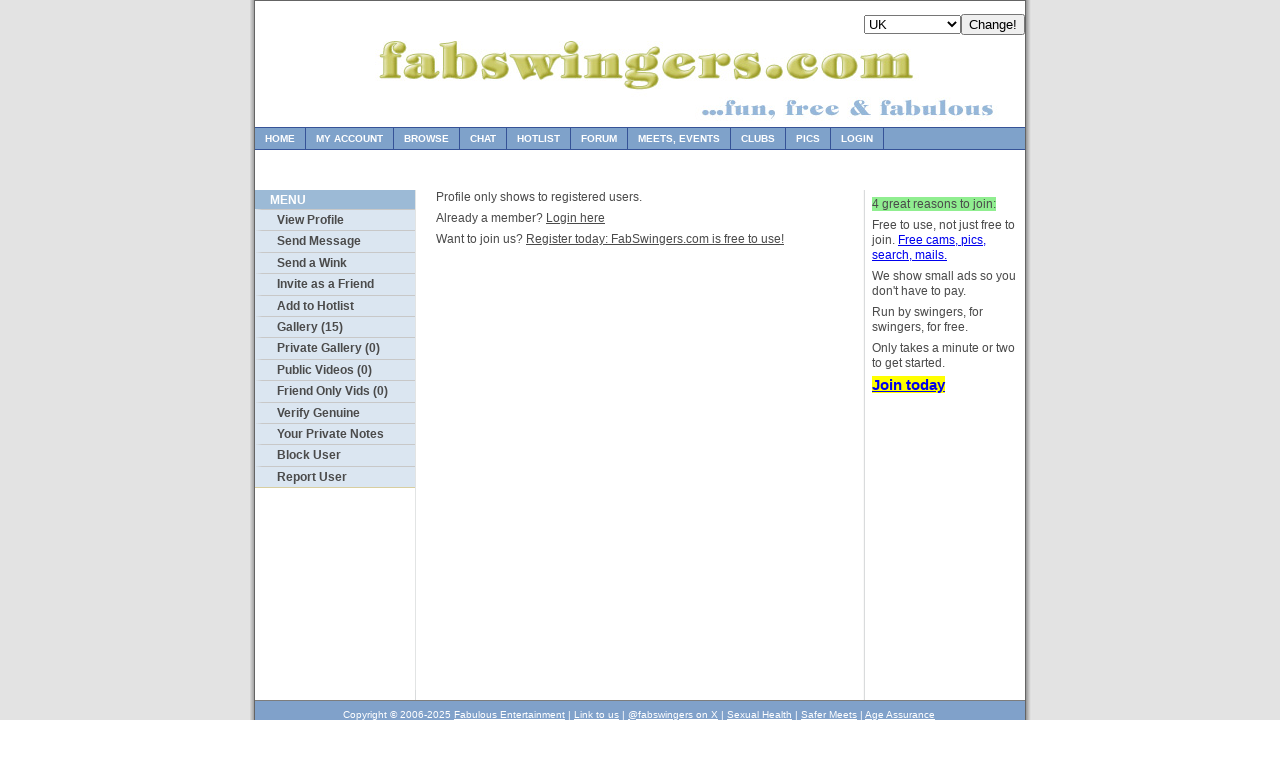

--- FILE ---
content_type: text/html; charset=utf-8
request_url: https://www.fabswingers.com/profile/simonescot
body_size: 2275
content:
<!DOCTYPE html PUBLIC "-//W3C//DTD XHTML 1.0 Strict//EN" "http://www.w3.org/TR/xhtml1/DTD/xhtml1-strict.dtd"><html lang="en" xmlns="http://www.w3.org/1999/xhtml"><head><META NAME="ROBOTS" CONTENT="NOINDEX, NOFOLLOW" /><link rel="alternate" media="only screen and (max-width: 640px)" href="https://m.fabswingers.com/profile/simonescot" /><style type="text/css">
  .Threads table{font-size:12px;margin:0;width:100%;}
  .Threads tr{vertical-align:top;}
  .Threads td{border-bottom:1px solid #E5E5E5;padding:5px 5px 7px 5px;}
  .Threads th{text-align:left;padding-left:5px;}
  .Threads p{margin-bottom:10px;}
  .forumLink {color: 0063DC}
 
</style><meta name="format-detection" content="telephone=no" xmlns=""><TITLE xmlns=""></TITLE><meta http-equiv="pics-Label" content="(pics-1.1 &quot;http://www.icra.org/pics/vocabulary03&quot; l gen true for &quot;http://www.fabswingers.com&quot; r (n 3 s 3 v 0 l 3 oa 0 ob 0 oc 0 od 0 oe 0 of 0 og 0 oh 0 c 3)  gen true for &quot;http://www.fabswingers.com&quot; r (n 3 s 3 v 0 l 3 oa 0 ob 0 oc 0 od 0 oe 0 of 0 og 0 oh 0 c 3))" /><link rel="stylesheet" type="text/css" media="screen,projection" href="https://fabs-as.fabswingers.com/css/fabs/style_normal.css" /><link rel="stylesheet" type="text/css" media="screen,projection" href="https://fabs-as.fabswingers.com/css/fabs/style_shared.css" /></head><body><div class="page-container-1"><div class="navflag-container"><form action="/account/xtfb_country_set.aspx" method="post"><div class="navflag" style="float: right"><select name="cc"><option value="aus">Australia</option><option value="can">Canada</option><option value="irl">Ireland</option><option value="nzl">New Zealand</option><option value="gbr" selected="true">UK</option><option value="usa">USA</option></select><input type="hidden" name="url" value="/profile/simonescot" /><input type="submit" value="Change!" /></div></form></div><div><a href="/"><img class="img-header" alt="FabSwingers.com" src="https://fabs-as.fabswingers.com/images/fabswingers_nds2.jpg" border="0" /></a></div><div class="nav2"><ul><li><a href="/">Home</a></li><li><a href="/my/" rel="nofollow">My Account</a></li><li><a href="/browse/advanced_geo">Browse</a></li><li><a href="/webchat/">Chat</a></li><li><a href="/hotlist/">Hotlist</a></li><li><a href="/forum/">Forum</a></li><li><a href="/meets/">Meets, Events</a></li><li><a href="/clubs/">Clubs</a></li><li><a href="/browse/gallery">Pics</a></li><li><a href="/login/">Login</a></li></ul></div><div class="buffer-large">               
              <div class="alertbar"><p /></div></div><div class="nav3" xmlns=""><ul><li class="title">Menu</li><li class="group"><a href="/profile/simonescot" rel="nofollow">View Profile</a></li><li class="group"><a href="/profile/simonescot/message" rel="nofollow">Send Message</a></li><li class="group"><a href="/profile/simonescot/wink/" rel="nofollow">Send a Wink</a></li><li class="group"><a href="/profile/simonescot/friend/" rel="nofollow">Invite as a Friend</a></li><li class="group"><a href="/profile/simonescot/hotlist/" rel="nofollow">Add to Hotlist</a></li><li class="group"><a href="/profile/simonescot/gallery" rel="nofollow">Gallery (15)</a></li><li class="group"><a href="/profile/simonescot/private_gallery" rel="nofollow">Private Gallery (0)</a></li><li class="group"><a href="/profile/simonescot/videos" rel="nofollow">Public Videos (0)</a></li><li class="group"><a href="/profile/simonescot/private_videos" rel="nofollow">Friend Only Vids (0)</a></li><li class="group"><a href="/profile/simonescot/verify_genuine" rel="nofollow">Verify Genuine</a></li><li class="group"><a href="/profile/simonescot/notes" rel="nofollow">Your Private Notes </a></li><li class="group"><a href="/profile/simonescot/block/" rel="nofollow">Block User</a></li><li class="group"><a href="/profile/simonescot/report" rel="nofollow">Report User</a></li></ul><br><br></div><div class="content1"><div align="left"><p xmlns="">Profile only shows to registered users.</p><p xmlns="">
                Already a member? <a href="/login.aspx">Login here</a></p><p xmlns="">
                Want to join us? <a href="/register.aspx?tip=hprof">Register today: FabSwingers.com is free to use!</a></p></div></div><div class="sidebar" xmlns=""><table border="0" cellpadding="5"><tr><td><p><span style="background-color: lightgreen">4 great reasons to join:</span></p><p>
                        Free to use, not just free to join.
                        <a href="/register.aspx?tip=deepa" rel="nofollow">Free cams, pics, search, mails.</a></p><p>
                        We show small ads so you don't have to pay.
                    </p><p>
                        Run by swingers, for swingers, for free.
                    </p><p>
                        Only takes a minute or two to get started.
                    </p><p><a href="/register.aspx?tip=deep" style="background-color: yellow; font-size: 125%; font-weight: bold" rel="nofollow">Join today</a></p></td></tr></table></div><div class="footer" align="center"><table border="0" style="width: 600px; margin-left: auto; margin-right: auto;"><tr><td>
              Copyright © 2006-2025 <a href="http://www.fabent.co.uk" xmlns="">Fabulous Entertainment</a>
                | <a href="/articles/Links" xmlns="">Link to us</a> | <a href="http://twitter.com/fabswingers" rel="nofollow" xmlns="">@fabswingers on X</a> | <a href="/content/sexual-health.html" xmlns="">Sexual Health</a> | <a href="/content/safer-meets.html" xmlns="">Safer Meets</a> | <a href="/content/age-assurance" xmlns="">Age Assurance</a></td></tr><tr><td><a href="/articles/Terms" xmlns="">Terms</a> | <a href="/articles/Privacy_Policy" xmlns="">Privacy Policy</a> | <a href="/faq" xmlns="">FAQ </a> | <a href="/articles/USC2257" xmlns="">2257 Exemption Statement</a> | <a href="/report-content" xmlns="">Report Content</a> | <a href="/glossary" xmlns="">Glossary</a> | <a href="/contact-us" xmlns="">Contact</a> | <a href="/mobile" xmlns="">Mobile Web App</a></td></tr></table></div></div><div align="center" style="padding-top: 25px;"><p /><p style="font-size: 8pt; color: #808080" xmlns=""><a href="/contact" rel="nofollow"><img border="0" src="https://fabs-as.fabswingers.com/images/addr6.png" vspace="20"></a></p></div></body></html><p /><div style='color: #c0c0c0; font-size: 7pt; font-family: verdana' align='center'>0.0780</p><p /><div style='color: #c0c0c0; font-size: 7pt; font-family: verdana' align='center'>0</p>